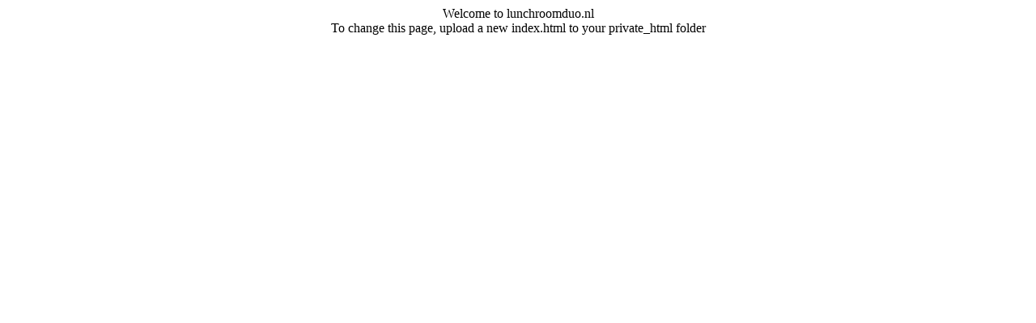

--- FILE ---
content_type: text/html
request_url: https://lunchroomduo.nl/
body_size: -57
content:
<html><head><title>Secured Home of lunchroomduo.nl</title></head>
<body>
<center>Welcome to lunchroomduo.nl<br>
To change this page, upload a new index.html to your private_html folder<br></center>
</body>
</html>
